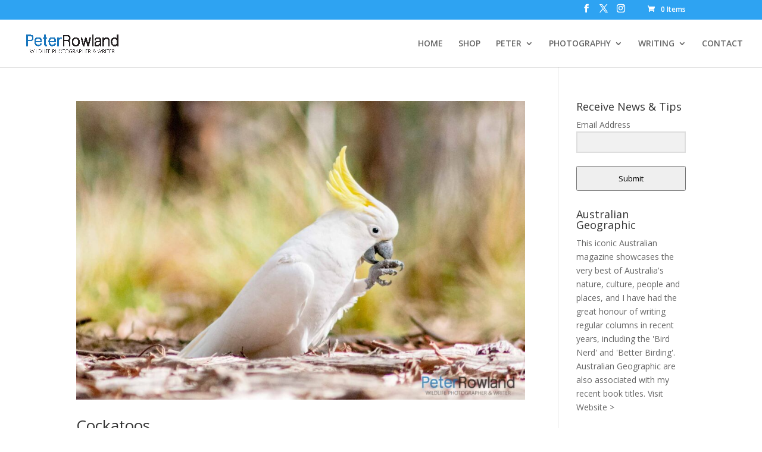

--- FILE ---
content_type: text/html; charset=utf-8
request_url: https://accounts.google.com/o/oauth2/postmessageRelay?parent=https%3A%2F%2Fprpw.com.au&jsh=m%3B%2F_%2Fscs%2Fabc-static%2F_%2Fjs%2Fk%3Dgapi.lb.en.OE6tiwO4KJo.O%2Fd%3D1%2Frs%3DAHpOoo_Itz6IAL6GO-n8kgAepm47TBsg1Q%2Fm%3D__features__
body_size: 160
content:
<!DOCTYPE html><html><head><title></title><meta http-equiv="content-type" content="text/html; charset=utf-8"><meta http-equiv="X-UA-Compatible" content="IE=edge"><meta name="viewport" content="width=device-width, initial-scale=1, minimum-scale=1, maximum-scale=1, user-scalable=0"><script src='https://ssl.gstatic.com/accounts/o/2580342461-postmessagerelay.js' nonce="1EK3aGwdkb00pRH0zLg4ng"></script></head><body><script type="text/javascript" src="https://apis.google.com/js/rpc:shindig_random.js?onload=init" nonce="1EK3aGwdkb00pRH0zLg4ng"></script></body></html>